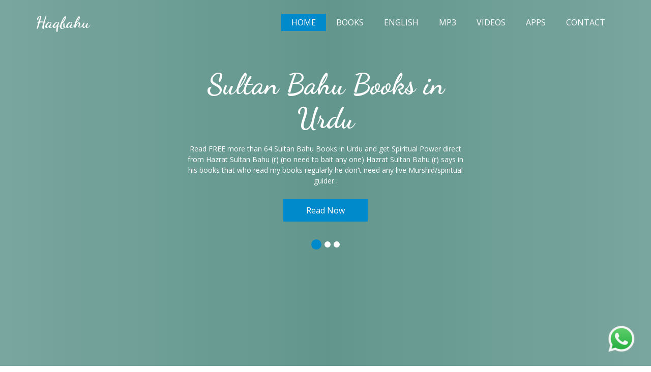

--- FILE ---
content_type: text/html; charset=UTF-8
request_url: https://www.haqbahu.com/app/spam-filter-page.php?t=video
body_size: 9739
content:
<!DOCTYPE html>
<html>

<head>


<!-- Google tag (gtag.js) -->
<script async src="https://www.googletagmanager.com/gtag/js?id=G-HJ6H4E7KMH"></script>
<script>
  window.dataLayer = window.dataLayer || [];
  function gtag(){dataLayer.push(arguments);}
  gtag('js', new Date());

  gtag('config', 'G-HJ6H4E7KMH');
</script>

<!-- Google Tag Manager -->
<script>(function(w,d,s,l,i){w[l]=w[l]||[];w[l].push({'gtm.start':
new Date().getTime(),event:'gtm.js'});var f=d.getElementsByTagName(s)[0],
j=d.createElement(s),dl=l!='dataLayer'?'&l='+l:'';j.async=true;j.src=
'https://www.googletagmanager.com/gtm.js?id='+i+dl;f.parentNode.insertBefore(j,f);
})(window,document,'script','dataLayer','GTM-TXFLL9MF');</script>
<!-- End Google Tag Manager -->

  <!-- Basic -->
  <meta charset="utf-8" />
  <meta http-equiv="X-UA-Compatible" content="IE=edge" />
  <!-- Mobile Metas -->
  <meta name="viewport" content="width=device-width, initial-scale=1, shrink-to-fit=no" />
  <!-- Site Metas -->
  <meta name="keywords" content="hazrat sultan bahu books, hazrat sultan bahu, haq bahu, Book, haqbahu, free books, online, bahoo, audio, VCD, mp3, video, movie, haq bahoo, audio books, free audio books, free books online, sultan bahu, sultan bahoo, sultan bahu trust, sultan bahu poetry, hazrat sultan bahu trust, sultan bahu kalam, haq bahoo, choti bahu video, bahu in english, sultan bahu trust, sultan bahu books, choti bahu photos, choti bahu photo, haq bahoo kalam mp3, sultan bahoo books, sufi books in urdu, risala roohi, hazrat, sultan, books to read, new naat" />
  <meta name="description" content="All original books to read written by Hazrat Sultan Bahu books in english Urdu Persian you can read free in this site. All book were collected with hard work in original Persian language format of hand written formation and also justified that all these books are Hazrat Sultan Bahoo written books and then translated in Urdu and English language, Hazrat Sultan Bahu says in his books that who read my books regularly he don't need any live Murshid/spiritual guider, you can also watch new naat in this website" />
  <meta name="author" content="haq bahoo sultan" />
  <link rel="shortcut icon" href="/images/favicon.ico" type="image/x-icon">

  <title>HaqBahu haq bahu haq bahoo hazrat sultan bahu books</title>
  <!-- bootstrap core css -->
  <link rel="stylesheet" type="text/css" href="/tm5/css/bootstrap.css" />

  <!--owl slider stylesheet -->
  <link rel="stylesheet" type="text/css" href="/tm5/css/owl.carousel.min.css" />

  <!-- font awesome style -->
  <link href="/tm5/css/font-awesome.min.css" rel="stylesheet" />

  <!-- Custom styles for this template -->
  <link href="/tm5/css/style.css" rel="stylesheet" />
  <!-- responsive style -->
  <link href="/tm5/css/responsive.css" rel="stylesheet" />
</head>

<body>

  <div class="hero_area">
	<!-- <div class="slidh"> -->
    <div class="hero-bg">	 
      <img class="lazy" src="/lazy/2/lazy.jpg" data-src="/images/slide03300.jpg" width="100%" height="100%" alt="">
    </div>
	<!-- </div> -->
    <!-- header section strats -->
    <header class="header_section">
      <div class="container">
        <nav class="navbar navbar-expand-lg custom_nav-container ">
          <a class="navbar-brand" href="/index.php">
            <span>
              Haqbahu
            </span>
          </a>

          <button class="navbar-toggler" type="button" data-toggle="collapse" data-target="#navbarSupportedContent" aria-controls="navbarSupportedContent" aria-expanded="false" aria-label="Toggle navigation">
            <span class=""> </span>
          </button>

          <div class="collapse navbar-collapse" id="navbarSupportedContent">
            <ul class="navbar-nav  ">
              <li class="nav-item active">
                <a class="nav-link" href="index.php">Home <span class="sr-only">(current)</span></a>
              </li>
              <li class="nav-item">
                <a class="nav-link" href="/page/"> Books</a>
              </li>
              <li class="nav-item">
                <a class="nav-link" href="/english/"> English</a>
              </li>
              <li class="nav-item">
                <a class="nav-link" href="/mp3/"> Mp3</a>
              </li>
              <li class="nav-item">
                <a class="nav-link" href="/video/"> Videos</a>
              </li>
              <li class="nav-item">
                <a class="nav-link" href="https://play.google.com/store/apps/developer?id=www.haqbahu.com">Apps</a>
              </li>
              <li class="nav-item">
                <a class="nav-link" href="/feedback/">Contact</a>
              </li>
            </ul>
          </div>
        </nav>
      </div>
    </header>
    <!-- end header section -->
<div class="slidh">
    <!-- slider section -->
    <section class="slider_section ">
      <div id="customCarousel1" class="carousel slide" data-ride="carousel">
        <div class="carousel-inner">
          <div class="carousel-item active">
            <div class="container ">
              <div class="row">
                <div class="col-md-7 col-lg-6 mx-auto ">
                  <div class="detail-box">
                    <h1>
                      Sultan Bahu Books in Urdu 
                    </h1>
                    <p>
                      Read FREE more than 64 Sultan Bahu Books in Urdu and get Spiritual Power direct from Hazrat Sultan Bahu (r) (no need to bait any one) Hazrat Sultan Bahu (r) says in his books that who read my books regularly he don't need any live Murshid/spiritual guider .
                    </p>
                    <div class="btn-box">
                      <a href="/page/" class="btn1">
                        Read Now
                      </a>
                    </div>
                  </div>
                </div>
              </div>
            </div>
          </div>
          <div class="carousel-item ">
            <div class="container ">
              <div class="row">
                <div class="col-md-7 col-lg-6 mx-auto ">
                  <div class="detail-box">
                    <h1>
                      Sultan Bahu Books in English
                    </h1>
                    <p>
                      Read more than 64 Haq bahu sultan Books in English language Read Sultan bahu Books in English and in other more than 16 languages
                    </p>
                    <div class="btn-box">
                      <a href="/english/" class="btn1">
                        Read Now
                      </a>
                    </div>
                  </div>
                </div>
              </div>
            </div>
          </div>
          <div class="carousel-item">
            <div class="container ">
              <div class="row">
                <div class="col-md-7 col-lg-6 mx-auto ">
                  <div class="detail-box">
                    <h1>
                      Sultan Bahoo Books in Persian
                    </h1>
                    <p>
                      Read FREE sultan bahoo Books in Persian and get Spiritual Power direct from Hazrat Sultan Bahoo (r) says in his books that who read my books regularly he don't need any live Murshid/spiritual guider .
                    </p>
                    <div class="btn-box">
                      <a href="/page/" class="btn1">
                        Read Now
                      </a>
                    </div>
                  </div>
                </div>
              </div>
            </div>
          </div>
        </div>
        <div class="container">
          <ol class="carousel-indicators">
            <li data-target="#customCarousel1" data-slide-to="0" class="active"></li>
            <li data-target="#customCarousel1" data-slide-to="1"></li>
            <li data-target="#customCarousel1" data-slide-to="2"></li>
          </ol>
        </div>
      </div>

    </section>
    <!-- end slider section -->
</div>
  </div>
<br>
  <!-- about section -->

  <section class="about_section layout_padding-bottom">
    <div class="container  ">
      <div class="row">
        <div class="col-md-6 ">
          <div class="img-box">
              <img class="lazy" src="/lazy/2/lazy.jpg" data-src="/images/b/h1300.jpg" width="100%" height="100%" alt="sultan bahoo books"> 
          </div>
        </div>
        <div class="col-md-6">
          <div class="detail-box">
            <div class="heading_container">
              <h2>
                Read Haq bahoo sultan books and <span>Get Spiritual Power</span>
              </h2>
            </div>
            <p>
Sultan bahoo books were in the Persian language with the help of haq bahoo writing. It was translated into the sultan bahu books in Urdu and sultan bahu books in English versions. The books of sultan bahoo collect in the formation of writing in English Urdu written books. He started his writing journey on Islamic civilization before 1982 & his writing book recognizes in 1982 for the first time. Sultan bahoo collection of all other books are here for translation and available for reading. It helps in getting spiritual knowledge and guidance of Islamic wisdom in the right pathway. You can learn and read in multiple languages of sultan bahu books because he writes well in mutual languages. The writing of haq bahoo is a fundamental source of getting knowledge & spiritual guidance related to all Islamic aspects of real-life living. The sultan bahu books translate into the Urdu language with the help of Dr. K.B. Naseem
            </p>
            <a href="/page/">
              Read More
            </a>
          </div>
        </div>
      </div>
    </div>
  </section>

  <!-- end about section -->

  <!-- why section -->

  <section class="why_section layout_padding">
    <div class="container">
      <div class="heading_container heading_center">
        <h2>
          Multimedia <span>Videos, Audios Mp3</span>
        </h2>
      </div>
      <div class="row">
        <div class="col-md-6 mx-auto">
          <div class="box">
            <div><!-- <div class="img-box"> -->
              <a href="/video/"><img class="lazy" src="/lazy/2/lazy.jpg" data-src="/images/vd13.gif" width="100%" height="100%" alt="Sultan Bahu videos"></a>
            </div>
            <div class="detail-box">
              <h5>
                Videos of Sultan Bahu (r) Kalam & Shrine
              </h5>
              <p>
                Complete collection of Abit Kalam Hazrat Sultan Bahu (r) videos of all folk singers and Complete indoor and out door video and Downloads of Hazrat Sultan Bahu (r) Shrine, Darbar sheriff <a href="/video/">Read More!</a>
              </p>
            </div>
          </div>
        </div>
        <div class="col-md-6 mx-auto">
          <div class="box">
            <div>
              <a href="/mp3/"><img class="lazy" src="/lazy/2/lazy.jpg" data-src="/images/ad13.gif" width="100%" height="100%" alt=""></a>
            </div>
            <div class="detail-box">
              <h5>
                Mp3 Audios of Poetry Sultan Bahu (r), Kalam
              </h5>
              <p>
                Complete Audios mp3 collection of Abit Kalam Hazrat Sultan Bahu (r) Online Play! <a href="/mp3/">Read More!</a>
              </p>
            </div>
          </div>
        </div>
        <div class="col-md-6 mx-auto">
          <div class="box">
            <div>
              <a href="//urdu.haqbahu.com/urdu/akb.php?site=results&page=1"><img class="lazy" src="/lazy/2/lazy.jpg" data-src="/images/ab13.gif" width="100%" height="100%" alt=""></a>
            </div>
            <div class="detail-box">
              <h5>
                Poetry of Hazrat Sultan Bahu (r), Abyat Kalam in Panjabi
              </h5>
              <p>
                Al books of Abyat Punjabi Klami Bahu (r) & in English, Romen and as well as in Urdu Punjabi! <a href="//urdu.haqbahu.com/urdu/akb.php?site=results&page=1">Read More!</a>
              </p>
            </div>
          </div>
        </div>
      </div>
    </div>
  </section>

  <!-- end why section -->

  <!-- 2 about section -->

  <section class="about_section layout_padding-bottom">
    <div class="container  ">
      <div class="row">
        <div class="col-md-6 ">
          <div class="img-box">
            <a href="//naat.haqbahu.com/"><img class="lazy" src="/lazy/2/lazy.jpg" data-src="/images/parallax01300.jpg" width="100%" height="100%" alt="sultan bahoo books"></a>
          </div>
        </div>
        <div class="col-md-6">
          <div class="detail-box">
            <div class="heading_container">
              <h2>
                Naat <span>Videos, Audios Mp3</span>
              </h2>
            </div>
            <p>
			New Naat on Hazrat Muhammad (piece be upon him) Audios & Videos Play, Download Naat Free online of all Naat Khawans Audios! Videos!
            </p>
            <a href="//naat.haqbahu.com/">
              View full Naat List & Play
            </a>
          </div>
        </div>
      </div>
    </div>
  </section>

  <!-- 2 end about section -->

  <!-- footer section -->
  <footer class="footer_section">
    <div class="container">
      <a href="//books.haqbahu.com/odb.php" class="footer-brand">
        Free Printed Books
      </a>
      <div class="row">
        <div class="col-lg-10 mx-auto">
          <div class="footer_items">

                    <p>
                      Get Free Hazrat Sultan Bahu (r) Books Learn More
					  <a href="//books.haqbahu.com/odb.php" >Read More</a>
					  </p>
					<a href="//en.haqbahu.com/en/book-hblf-1.php" class="footer-brand">    Haqbahu haq bahu
					</a>
<h2>HAZRAT SULTAN BAHU AND HIS BOOKS</h2>
<p>(MAY ALLAH SANCTIFY HIS SECRET)<br>
<br>
Real Islam and Tasawwuf (Sufism) has come and shone in the Sub-continent of 
India because of the amazing efforts of our Honorable Sufi Saints. The 
attracting features of the preaching and presentation of these Saints were their 
high character, piety, universal love, sincere intention and their devotional 
attachment (with devotional conation) with the ways of life and worship as 
demonstrated by the Noble Prophet Hazrat Muhammad Sal Allahu Alaihe Wa Aa-lehee 
Wa-sallam. </p>

<p>These things earned the everlasting appreciation and acceptance amongst all 
classes of the local community and because of the aforementioned features of 
their life and conduct, hundreds of thousands of people embraced Islam, 
understood Islam and many of them also tasted the flavor of Sufism and Esoteric 
Path towards Allah and His beloved Hazrat Muhammad Mustafa Ahmed Mujtaba Sal 
Allahu Alaihe Wa Aa-lehee Wa-sallam.<br>

<br>
The all-blessed personality of the King of Gnostics Hazrat Sultan Muhammad Bahu 
Rahmatu-Allahe Ta-aala Alaihe bears a very unique status amongst the 
abovementioned Sufi Saints - the Chosen Personalities of Lord. <br>

<br>Even after three 
centuries, his Sufi Poetry fills the heart of the humankind with the Love of 
Allah Jallah Jalaluhoo, His Prophet Sal Allahu Alaihe Wa Aa-lehee Wa-sallam, 
Cleanliness of the Inward and the Outward, Enlightenment of Heart, 
Revitalization of the Spirit etc. </p>

<p>Particularly in this era of unrest and mayhem, his blessed corpus not only 
has the balm of the peace and disease of heart but also has the eternal message 
to return on the course of truth and absolute sincerity. His books have 
miraculous and wonderful effects on the reader. <br>

<br>Reader gets the Guidance from 
this Perfect Guide outwardly with complete support and witness from the Inward 
in dreams, Ilhaam and Alaam and reaches his desired Station according to his 
mental and spiritual capacity. In Sha Allah.<br>

<br>
Hazrat Sultan Bahu Rahmatu-Allahe Ta-aala Alaihe was born in a village near Shor 
Kot in 1039 Hijra (1621 AD). He led a life of orphanage in his teen years. 
However, his respectful mother Hazrat Bibi Rasti Rahmatu-Allahe Ta-aala Alaiha, 
who was a virtuous and righteous lady and her Inner was a reservoir of the 
Divine Light of the Oneness, brought his highness in such a way that he rose in 
the world like a shining sun. All of his life was spent in travelling and in 
anonymity. </p>

<p>He always hid himself from the people. Whenever, due to the overflow of the 
Divine Lights of the Zaat (the Essence), some miraculous wonders took place by 
him unintentionally; his highness used to shift from that place to another one 
so that the people should not rush to him and disturb his commemoration of Haq, 
concentration and the worship of Lord!<br>

<br>
Many Seekers of Haq reached their desired destination by virtue of his 'gaze of 
the beneficence and the Inwardly Attention. Such outclass was his eye of the 
favor and the Inwardly Attention that he used to transform an Ignorant person to 
a perfect Scholar and a dead-hearted person to the living-hearted person and the 
enlightened one and a Perfect Friend of Allah.<br>

<br>If he gazed upon a worldly 
person, the wonder of his gaze and look thrived the world of the heart of that 
person and enriched him with the Wealth of the Next World.</p>

<p>If his eye of Condescension and favor glanced at a Non-Muslim then he was 
left with no other way but to recite the Kalima Tayeb La elaha ilAllah 
Muhammadu-Rasool Allah Sal Allahu Alaihe Wa Aa-lehee Wa-sallam! In this way, 
many non-Muslims converted to Islam just because of his gaze of mercy. <br>

<br>Glory be 
to Allah! What a great bounty of Allah Almighty this is that He created such an 
effectiveness in the Respectful Awlia among the Followers of His Beloved Friend 
Hazrat Muhammad Sal Allahu Alaihe Wa Aa-lehee Wa-sallam!<br>

<br>
His highness died in 1102 H (1694 AD) at the age of 63 years. His blessed tomb 
is situated in the South West of the river Chenab in a village 4 Kilometer away 
of Garh Maharaja of Tehsil Shor Kot of the Jhang District (Punjab - Pakistan).<br>

<br> 
This village is known after his blessed name, that is, Mozea Sultan Bahu. This 
shrine is a marvelous model of art and structure in shape of a simple and 
beautiful palace. This shrine was built in the North West direction about 4 
miles away of the previous shrine.<br>

<br>
The blessed Khanqah of Hazrat Sultan Bahu Rahmatu-Allahe Ta-aala Alaihe is the 
center of the Divine Lights where thousands of creatures go every day and night 
to quench their Spiritual thirst.<br>

<br>
Hazrat Sultan Bahu Rahmatu-Allahe Ta-aala Alaihe wrote over one hundred books in 
Persian language. The most prominent power of his blessed books is this that the 
effectiveness of the books starts in the reader the same day the reader starts 
reading them and if any of these books is read regularly by the True Seeker, his 
reaching the Desired Destination becomes sure!<br>

<br>
His highness himself says that 'the most part of my writings is a Divine 
Manifest'. That is why, the Subtle effectiveness of his books pervades into the 
whole body of the Seeker of Haq, his mettle becomes strong and steadfast and he 
notices his sleeping qualities become wakeful. <br>

<br>In his blessed book, Aurang Shahi 
which was written for the Mughal king Aurangzeb Alamgir, he says that: 'he, who 
will read this book, Allah Almighty will accomplish his objective and he will 
become Free-of-Want in the world as well as in the Hereafter. </p>

<p>Moreover, study of this book is an obligation because it takes (the reader) 
inside the Assemblage and Majlis of Hazrat Muhammad Sal Allahu Alaihe Wa 
Aa-lehee Wa-sallam. Hence, that person, who will read it with true love and 
sincerity, will not need any physically existing Guide because through its 
study, the Lohy Mahfuz is revealed forever and (the reader) can deliver Success 
to his sight wherever he desires!'<br>
<br>
About 29 books in Persian (one in Punjabi) written by Hazrat Sultan Bahu 
Rahmatu-Allahe Ta-aala Alaihe are available in printed format. </p>

<h2>IMPORTANCE AND SIGNIFICANCE OF HAQ Bahu BOOKS</h2>

<p>The main emphasis in his blessed books is this that Faqar remains incomplete 
and imperfect if one has no Attendance and Hazuri in the blessed Assembly of 
Hazrat Muhammad Mustafa Sal Allahu Alaihe Wa Aa-lehee Wa-sallam. Near him, 
cordial love and affection for the Ahl e Bait and devotion with Sayyedena Ghaus 
ul Azam Shaikh Abdul Qadir Jelani Rahmatu-Allahe Ta-aala Alaihe are the 
ingredients of Faith. For the attainment of Ultimate Divine Knowledge, </p>

<p>the Visualization of the Name Allah and the Knowledge of the Invoking Spirits 
on the Graves are much essential. Man's body possesses many Hidden Bulks and 
every Hidden Bulk (Lateefa) has a connection with the Name Allah and Remembrance 
(Dhikr). <br>

<br>Through Visualization and Dhikr, a Faqeer gets the Hidden Bulks 
awakened and meets with the Invisible Spirits, which is a great wonder of the 
Ability. When the voice of 'Hu Hu Hu', comes from the all Hidden Subtleties 
together from the body of a Wayfarer, it is called the Sultan ul Azkaar. <br>

<br>
Those subtle points and the deepest Nukaat, which are derived from his 
pronouncements and words, possess extremely great abstract power.<br>

<br>
The Maslik and Faith of Hazrat Sultan Al Arifeen Qaddas-Allah Sirru-hul Aziz is 
the Ahl-e-Sunnat-O-Jamaat and his highness is the Founder of the Qadiriya 
Sarwariya Sufi Order.<br>

<br>
His highness is follower of the Fiqah of the Greatest Imaam Hazrat Abu Hanifa 
Nomaan Koofi Rahmatu-Allahe Ta-aala Alaihe. Through his books, the harmonization 
is achieved with the philosophies of Wujood and Shahood, existence and presence. 
Message of Oneness, caring not for life, Wajdaan and condemnation of Riya. <br>

<br>Ache, 
Love, Instruction, Code of Shariyat and Irfan are prominent in his books. In his 
opinion, Knowledge is that, which takes one near Allah Almighty and transforms 
one's heart to a center of the Self-Disclosure of the Real Beloved (Allah 
Almighty). <br>
<br>
In these days, when Spirituality is taking its last breaths and when the 
Materialism and freethinking has, at last, made the Inwardly Personality of the 
human being its victim of the destruction and deterioration at every individual 
and collective level, corruption (and mischief) is everywhere, disorientation 
and wrong way is seen in every section of the society and the Muslims are facing 
a universal decline in character and conduct (and ethics), this is the need of 
the time to invite all the stray ones towards the gushing spring of the 
Beneficence of the Mercy of all Worlds Hazrat Muhammad Sal Allahu Alaihe Wa 
Aa-lehee Wa-sallam and in order to increase the practice of the Sunnat and 
abiding by the Shariyat in all countries, the real Mission of Hazrat Sultan Al 
Arifin Hazrat Sultan Bahu Rahmatu-Allahe Ta-aala Alaihe and other honorable 
Awliya should be introduced and implemented worldwide and an organized 
revolutionary movement should be launched for this purpose, the ultimate purpose 
of which should be making the passion of the Muhabbat of the Holy Prophet Sal 
Allahu Alaihe Wa Aa-lehee Wa-sallam and following him a living and effective 
force in order to enrich the hearts with the zeal of leading!</p>

<p align="center">O Lord! Elevate all the lower ones to up with the power of 
Love,<br>
Brighten the whole universe with the Name Muhammad Sal Allahu Alaihe Wa Aa-lehee 
Wa-sallam!<br>
Ameen!!!</p>
                  </div>

      <a href="//www.haqbahu.com/articles/" class="footer-brand">
        Articles
      </a>
				  
        </div>
      </div>
      <div class="social-box">
        <h4>
          Follow Us
        </h4>
        <div class="box">
          <a href="https://www.facebook.com/haqbahucom">
            <i class="fa fa-facebook" aria-hidden="true"></i>
          </a>
          <a href="https://twitter.com/#!/ahmadtrco">
            <i class="fa fa-twitter" aria-hidden="true"></i>
          </a>
          <a href="https://www.youtube.com/channel/UCFIFpP_8EMgrjh6zWuU0aqw">
            <i class="fa fa-youtube" aria-hidden="true"></i>
          </a>
          <a href="https://www.instagram.com/hazratsultanbahu/">
            <i class="fa fa-instagram" aria-hidden="true"></i>
          </a>
        </div>
      </div>
    </div>
    <div class="footer-info">
      <div class="container">
        <p>
		HaqBahu.com is not part of any hazrat sultan bahu trust or other network website, is not part of any other organization or institute and is not belongs to any peer/Murshid, HaqBahu.com dont sell books, literature CD but free and HaqBahu.com all services are free of charge and no one is allowed and is not authorized to collect money on behalf of HaqBahu.com
          &copy; <span id="displayYear"></span> All Rights Reserved By
          <a href="/">www.haqbahu.com</a> <a href="/privacypolicy.php" >Privacy Policy</a>
        </p>
      </div>
    </div>
  </footer>
  <!-- footer section -->
  <!-- jQery -->
  <script src="/tm5/js/jquery-3.4.1.min.js"></script>
  <!-- popper js -->
  <script src="/tm5/js/popper.min.js" integrity="sha384-Q6E9RHvbIyZFJoft+2mJbHaEWldlvI9IOYy5n3zV9zzTtmI3UksdQRVvoxMfooAo" crossorigin="anonymous">
  </script>
  <!-- bootstrap js -->
  <script src="/tm5/js/bootstrap.js"></script>
  <!-- owl slider -->
  <script src="/tm5/js/owl.carousel.min.js">
  </script>
  <!-- custom js -->
  <script src="/tm5/js/custom.js"></script>

 <script src="/lazy/2/lazyload.min.js"></script>
 <script>
  (function () {
  function logElementEvent(eventName, element) {
   console.log(Date.now(), eventName, element.getAttribute("data-src"));
  }

  var callback_enter = function (element) {
   logElementEvent("&#128273; ENTERED", element);
  };
  var callback_exit = function (element) {
   logElementEvent("&#128682; EXITED", element);
  };
  var callback_loading = function (element) {
   logElementEvent("&#8986; LOADING", element);
  };
  var callback_loaded = function (element) {
   logElementEvent("&#128077; LOADED", element);
  };
  var callback_error = function (element) {
   logElementEvent("&#128128; ERROR", element);
   element.src = "https://via.placeholder.com/440x560/?text=Error+Placeholder";
  };
  var callback_finish = function () {
   logElementEvent("&#10004;&#65039; FINISHED", document.documentElement);
  };
  var callback_cancel = function (element) {
   logElementEvent("&#128293; CANCEL", element);
  };

  var ll = new LazyLoad({
   class_applied: "lz-applied",
   class_loading: "lz-loading",
   class_loaded: "lz-loaded",
   class_error: "lz-error",
   class_entered: "lz-entered",
   class_exited: "lz-exited",
   // Assign the callbacks defined above
   callback_enter: callback_enter,
   callback_exit: callback_exit,
   callback_cancel: callback_cancel,
   callback_loading: callback_loading,
   callback_loaded: callback_loaded,
   callback_error: callback_error,
   callback_finish: callback_finish
  });
  })();
 </script>


<!-- Yandex.Metrika counter -->
<script type="text/javascript" >
   (function(m,e,t,r,i,k,a){m[i]=m[i]||function(){(m[i].a=m[i].a||[]).push(arguments)};
   m[i].l=1*new Date();k=e.createElement(t),a=e.getElementsByTagName(t)[0],k.async=1,k.src=r,a.parentNode.insertBefore(k,a)})
   (window, document, "script", "https://mc.yandex.ru/metrika/tag.js", "ym");

   ym(86923745, "init", {
        clickmap:true,
        trackLinks:true,
        accurateTrackBounce:true,
        webvisor:true,
        ecommerce:"dataLayer"
   });
</script>
<noscript><div><img src="https://mc.yandex.ru/watch/86923745" style="position:absolute; left:-9999px;" alt="" /></div></noscript>
<!-- /Yandex.Metrika counter -->

<!-- <div class="wbody"> -->

<button class="open-button" onclick="openForm()"><img src="https://www.hazratsultanbahu.com/images/whatsapp-O.png" width="60" height="60"></button>

<div class="chat-popup" id="myForm">
  <form action="https://wa.me/+923004538321" class="form-container">
    <h2 class="post-title">Chat</h2>
    <label for="msg"><b>Message</b></label>
    <textarea placeholder="Type message.." name="text" required>With Reference of web page: http://www.haqbahu.com/app/spam-filter-page.php?t=video, I am interested in</textarea>

    <button type="submit" class="btn">Send</button>
    <button type="button" class="btn cancel" onclick="closeForm()">Close</button>
  </form>
</div>

<script>
function openForm() {
  document.getElementById("myForm").style.display = "block";
}

function closeForm() {
  document.getElementById("myForm").style.display = "none";
}
</script>
<!-- </div> -->

<!-- Google Tag Manager (noscript) -->
<noscript><iframe src="https://www.googletagmanager.com/ns.html?id=GTM-TXFLL9MF"
height="0" width="0" style="display:none;visibility:hidden"></iframe></noscript>
<!-- End Google Tag Manager (noscript) -->


<script defer src="https://static.cloudflareinsights.com/beacon.min.js/vcd15cbe7772f49c399c6a5babf22c1241717689176015" integrity="sha512-ZpsOmlRQV6y907TI0dKBHq9Md29nnaEIPlkf84rnaERnq6zvWvPUqr2ft8M1aS28oN72PdrCzSjY4U6VaAw1EQ==" data-cf-beacon='{"version":"2024.11.0","token":"f253f03f70d74121832a274a67b52ef8","r":1,"server_timing":{"name":{"cfCacheStatus":true,"cfEdge":true,"cfExtPri":true,"cfL4":true,"cfOrigin":true,"cfSpeedBrain":true},"location_startswith":null}}' crossorigin="anonymous"></script>
</body>

</html>
﻿
<a href="https://haqbahu.com/ProjectHoneyPot_script/amidships.php"><!-- threat-horrible --></a>

<a href="https://haqbahu.com/ProjectHoneyPot_script/amidships.php"><img src="threat-horrible.gif" height="1" width="1" border="0"></a>

<a href="https://haqbahu.com/ProjectHoneyPot_script/amidships.php" style="display: none;">threat-horrible</a>

<div style="display: none;"><a href="https://haqbahu.com/ProjectHoneyPot_script/amidships.php">threat-horrible</a></div>

<a href="https://haqbahu.com/ProjectHoneyPot_script/amidships.php"></a>

<!-- <a href="https://haqbahu.com/ProjectHoneyPot_script/amidships.php">threat-horrible</a> -->

<div style="position: absolute; top: -250px; left: -250px;"><a href="https://haqbahu.com/ProjectHoneyPot_script/amidships.php">threat-horrible</a></div>

<a href="https://haqbahu.com/ProjectHoneyPot_script/amidships.php"><span style="display: none;">threat-horrible</span></a>

<a href="https://haqbahu.com/ProjectHoneyPot_script/amidships.php"><div style="height: 0px; width: 0px;"></div></a><!DOCTYPE html PUBLIC "-//W3C//DTD XHTML 1.0 Transitional//EN" "http://www.w3.org/TR/xhtml1/DTD/xhtml1-transitional.dtd">


--- FILE ---
content_type: text/html; charset=UTF-8
request_url: https://www.haqbahu.com/app/spam-filter-page.php?t=video
body_size: 9177
content:
<!DOCTYPE html>
<html>

<head>


<!-- Google tag (gtag.js) -->
<script async src="https://www.googletagmanager.com/gtag/js?id=G-HJ6H4E7KMH"></script>
<script>
  window.dataLayer = window.dataLayer || [];
  function gtag(){dataLayer.push(arguments);}
  gtag('js', new Date());

  gtag('config', 'G-HJ6H4E7KMH');
</script>

<!-- Google Tag Manager -->
<script>(function(w,d,s,l,i){w[l]=w[l]||[];w[l].push({'gtm.start':
new Date().getTime(),event:'gtm.js'});var f=d.getElementsByTagName(s)[0],
j=d.createElement(s),dl=l!='dataLayer'?'&l='+l:'';j.async=true;j.src=
'https://www.googletagmanager.com/gtm.js?id='+i+dl;f.parentNode.insertBefore(j,f);
})(window,document,'script','dataLayer','GTM-TXFLL9MF');</script>
<!-- End Google Tag Manager -->

  <!-- Basic -->
  <meta charset="utf-8" />
  <meta http-equiv="X-UA-Compatible" content="IE=edge" />
  <!-- Mobile Metas -->
  <meta name="viewport" content="width=device-width, initial-scale=1, shrink-to-fit=no" />
  <!-- Site Metas -->
  <meta name="keywords" content="hazrat sultan bahu books, hazrat sultan bahu, haq bahu, Book, haqbahu, free books, online, bahoo, audio, VCD, mp3, video, movie, haq bahoo, audio books, free audio books, free books online, sultan bahu, sultan bahoo, sultan bahu trust, sultan bahu poetry, hazrat sultan bahu trust, sultan bahu kalam, haq bahoo, choti bahu video, bahu in english, sultan bahu trust, sultan bahu books, choti bahu photos, choti bahu photo, haq bahoo kalam mp3, sultan bahoo books, sufi books in urdu, risala roohi, hazrat, sultan, books to read, new naat" />
  <meta name="description" content="All original books to read written by Hazrat Sultan Bahu books in english Urdu Persian you can read free in this site. All book were collected with hard work in original Persian language format of hand written formation and also justified that all these books are Hazrat Sultan Bahoo written books and then translated in Urdu and English language, Hazrat Sultan Bahu says in his books that who read my books regularly he don't need any live Murshid/spiritual guider, you can also watch new naat in this website" />
  <meta name="author" content="haq bahoo sultan" />
  <link rel="shortcut icon" href="/images/favicon.ico" type="image/x-icon">

  <title>HaqBahu haq bahu haq bahoo hazrat sultan bahu books</title>
  <!-- bootstrap core css -->
  <link rel="stylesheet" type="text/css" href="/tm5/css/bootstrap.css" />

  <!--owl slider stylesheet -->
  <link rel="stylesheet" type="text/css" href="/tm5/css/owl.carousel.min.css" />

  <!-- font awesome style -->
  <link href="/tm5/css/font-awesome.min.css" rel="stylesheet" />

  <!-- Custom styles for this template -->
  <link href="/tm5/css/style.css" rel="stylesheet" />
  <!-- responsive style -->
  <link href="/tm5/css/responsive.css" rel="stylesheet" />
</head>

<body>

  <div class="hero_area">
	<!-- <div class="slidh"> -->
    <div class="hero-bg">	 
      <img class="lazy" src="/lazy/2/lazy.jpg" data-src="/images/slide03300.jpg" width="100%" height="100%" alt="">
    </div>
	<!-- </div> -->
    <!-- header section strats -->
    <header class="header_section">
      <div class="container">
        <nav class="navbar navbar-expand-lg custom_nav-container ">
          <a class="navbar-brand" href="/index.php">
            <span>
              Haqbahu
            </span>
          </a>

          <button class="navbar-toggler" type="button" data-toggle="collapse" data-target="#navbarSupportedContent" aria-controls="navbarSupportedContent" aria-expanded="false" aria-label="Toggle navigation">
            <span class=""> </span>
          </button>

          <div class="collapse navbar-collapse" id="navbarSupportedContent">
            <ul class="navbar-nav  ">
              <li class="nav-item active">
                <a class="nav-link" href="index.php">Home <span class="sr-only">(current)</span></a>
              </li>
              <li class="nav-item">
                <a class="nav-link" href="/page/"> Books</a>
              </li>
              <li class="nav-item">
                <a class="nav-link" href="/english/"> English</a>
              </li>
              <li class="nav-item">
                <a class="nav-link" href="/mp3/"> Mp3</a>
              </li>
              <li class="nav-item">
                <a class="nav-link" href="/video/"> Videos</a>
              </li>
              <li class="nav-item">
                <a class="nav-link" href="https://play.google.com/store/apps/developer?id=www.haqbahu.com">Apps</a>
              </li>
              <li class="nav-item">
                <a class="nav-link" href="/feedback/">Contact</a>
              </li>
            </ul>
          </div>
        </nav>
      </div>
    </header>
    <!-- end header section -->
<div class="slidh">
    <!-- slider section -->
    <section class="slider_section ">
      <div id="customCarousel1" class="carousel slide" data-ride="carousel">
        <div class="carousel-inner">
          <div class="carousel-item active">
            <div class="container ">
              <div class="row">
                <div class="col-md-7 col-lg-6 mx-auto ">
                  <div class="detail-box">
                    <h1>
                      Sultan Bahu Books in Urdu 
                    </h1>
                    <p>
                      Read FREE more than 64 Sultan Bahu Books in Urdu and get Spiritual Power direct from Hazrat Sultan Bahu (r) (no need to bait any one) Hazrat Sultan Bahu (r) says in his books that who read my books regularly he don't need any live Murshid/spiritual guider .
                    </p>
                    <div class="btn-box">
                      <a href="/page/" class="btn1">
                        Read Now
                      </a>
                    </div>
                  </div>
                </div>
              </div>
            </div>
          </div>
          <div class="carousel-item ">
            <div class="container ">
              <div class="row">
                <div class="col-md-7 col-lg-6 mx-auto ">
                  <div class="detail-box">
                    <h1>
                      Sultan Bahu Books in English
                    </h1>
                    <p>
                      Read more than 64 Haq bahu sultan Books in English language Read Sultan bahu Books in English and in other more than 16 languages
                    </p>
                    <div class="btn-box">
                      <a href="/english/" class="btn1">
                        Read Now
                      </a>
                    </div>
                  </div>
                </div>
              </div>
            </div>
          </div>
          <div class="carousel-item">
            <div class="container ">
              <div class="row">
                <div class="col-md-7 col-lg-6 mx-auto ">
                  <div class="detail-box">
                    <h1>
                      Sultan Bahoo Books in Persian
                    </h1>
                    <p>
                      Read FREE sultan bahoo Books in Persian and get Spiritual Power direct from Hazrat Sultan Bahoo (r) says in his books that who read my books regularly he don't need any live Murshid/spiritual guider .
                    </p>
                    <div class="btn-box">
                      <a href="/page/" class="btn1">
                        Read Now
                      </a>
                    </div>
                  </div>
                </div>
              </div>
            </div>
          </div>
        </div>
        <div class="container">
          <ol class="carousel-indicators">
            <li data-target="#customCarousel1" data-slide-to="0" class="active"></li>
            <li data-target="#customCarousel1" data-slide-to="1"></li>
            <li data-target="#customCarousel1" data-slide-to="2"></li>
          </ol>
        </div>
      </div>

    </section>
    <!-- end slider section -->
</div>
  </div>
<br>
  <!-- about section -->

  <section class="about_section layout_padding-bottom">
    <div class="container  ">
      <div class="row">
        <div class="col-md-6 ">
          <div class="img-box">
              <img class="lazy" src="/lazy/2/lazy.jpg" data-src="/images/b/h1300.jpg" width="100%" height="100%" alt="sultan bahoo books"> 
          </div>
        </div>
        <div class="col-md-6">
          <div class="detail-box">
            <div class="heading_container">
              <h2>
                Read Haq bahoo sultan books and <span>Get Spiritual Power</span>
              </h2>
            </div>
            <p>
Sultan bahoo books were in the Persian language with the help of haq bahoo writing. It was translated into the sultan bahu books in Urdu and sultan bahu books in English versions. The books of sultan bahoo collect in the formation of writing in English Urdu written books. He started his writing journey on Islamic civilization before 1982 & his writing book recognizes in 1982 for the first time. Sultan bahoo collection of all other books are here for translation and available for reading. It helps in getting spiritual knowledge and guidance of Islamic wisdom in the right pathway. You can learn and read in multiple languages of sultan bahu books because he writes well in mutual languages. The writing of haq bahoo is a fundamental source of getting knowledge & spiritual guidance related to all Islamic aspects of real-life living. The sultan bahu books translate into the Urdu language with the help of Dr. K.B. Naseem
            </p>
            <a href="/page/">
              Read More
            </a>
          </div>
        </div>
      </div>
    </div>
  </section>

  <!-- end about section -->

  <!-- why section -->

  <section class="why_section layout_padding">
    <div class="container">
      <div class="heading_container heading_center">
        <h2>
          Multimedia <span>Videos, Audios Mp3</span>
        </h2>
      </div>
      <div class="row">
        <div class="col-md-6 mx-auto">
          <div class="box">
            <div><!-- <div class="img-box"> -->
              <a href="/video/"><img class="lazy" src="/lazy/2/lazy.jpg" data-src="/images/vd13.gif" width="100%" height="100%" alt="Sultan Bahu videos"></a>
            </div>
            <div class="detail-box">
              <h5>
                Videos of Sultan Bahu (r) Kalam & Shrine
              </h5>
              <p>
                Complete collection of Abit Kalam Hazrat Sultan Bahu (r) videos of all folk singers and Complete indoor and out door video and Downloads of Hazrat Sultan Bahu (r) Shrine, Darbar sheriff <a href="/video/">Read More!</a>
              </p>
            </div>
          </div>
        </div>
        <div class="col-md-6 mx-auto">
          <div class="box">
            <div>
              <a href="/mp3/"><img class="lazy" src="/lazy/2/lazy.jpg" data-src="/images/ad13.gif" width="100%" height="100%" alt=""></a>
            </div>
            <div class="detail-box">
              <h5>
                Mp3 Audios of Poetry Sultan Bahu (r), Kalam
              </h5>
              <p>
                Complete Audios mp3 collection of Abit Kalam Hazrat Sultan Bahu (r) Online Play! <a href="/mp3/">Read More!</a>
              </p>
            </div>
          </div>
        </div>
        <div class="col-md-6 mx-auto">
          <div class="box">
            <div>
              <a href="//urdu.haqbahu.com/urdu/akb.php?site=results&page=1"><img class="lazy" src="/lazy/2/lazy.jpg" data-src="/images/ab13.gif" width="100%" height="100%" alt=""></a>
            </div>
            <div class="detail-box">
              <h5>
                Poetry of Hazrat Sultan Bahu (r), Abyat Kalam in Panjabi
              </h5>
              <p>
                Al books of Abyat Punjabi Klami Bahu (r) & in English, Romen and as well as in Urdu Punjabi! <a href="//urdu.haqbahu.com/urdu/akb.php?site=results&page=1">Read More!</a>
              </p>
            </div>
          </div>
        </div>
      </div>
    </div>
  </section>

  <!-- end why section -->

  <!-- 2 about section -->

  <section class="about_section layout_padding-bottom">
    <div class="container  ">
      <div class="row">
        <div class="col-md-6 ">
          <div class="img-box">
            <a href="//naat.haqbahu.com/"><img class="lazy" src="/lazy/2/lazy.jpg" data-src="/images/parallax01300.jpg" width="100%" height="100%" alt="sultan bahoo books"></a>
          </div>
        </div>
        <div class="col-md-6">
          <div class="detail-box">
            <div class="heading_container">
              <h2>
                Naat <span>Videos, Audios Mp3</span>
              </h2>
            </div>
            <p>
			New Naat on Hazrat Muhammad (piece be upon him) Audios & Videos Play, Download Naat Free online of all Naat Khawans Audios! Videos!
            </p>
            <a href="//naat.haqbahu.com/">
              View full Naat List & Play
            </a>
          </div>
        </div>
      </div>
    </div>
  </section>

  <!-- 2 end about section -->

  <!-- footer section -->
  <footer class="footer_section">
    <div class="container">
      <a href="//books.haqbahu.com/odb.php" class="footer-brand">
        Free Printed Books
      </a>
      <div class="row">
        <div class="col-lg-10 mx-auto">
          <div class="footer_items">

                    <p>
                      Get Free Hazrat Sultan Bahu (r) Books Learn More
					  <a href="//books.haqbahu.com/odb.php" >Read More</a>
					  </p>
					<a href="//en.haqbahu.com/en/book-hblf-1.php" class="footer-brand">    Haqbahu haq bahu
					</a>
<h2>HAZRAT SULTAN BAHU AND HIS BOOKS</h2>
<p>(MAY ALLAH SANCTIFY HIS SECRET)<br>
<br>
Real Islam and Tasawwuf (Sufism) has come and shone in the Sub-continent of 
India because of the amazing efforts of our Honorable Sufi Saints. The 
attracting features of the preaching and presentation of these Saints were their 
high character, piety, universal love, sincere intention and their devotional 
attachment (with devotional conation) with the ways of life and worship as 
demonstrated by the Noble Prophet Hazrat Muhammad Sal Allahu Alaihe Wa Aa-lehee 
Wa-sallam. </p>

<p>These things earned the everlasting appreciation and acceptance amongst all 
classes of the local community and because of the aforementioned features of 
their life and conduct, hundreds of thousands of people embraced Islam, 
understood Islam and many of them also tasted the flavor of Sufism and Esoteric 
Path towards Allah and His beloved Hazrat Muhammad Mustafa Ahmed Mujtaba Sal 
Allahu Alaihe Wa Aa-lehee Wa-sallam.<br>

<br>
The all-blessed personality of the King of Gnostics Hazrat Sultan Muhammad Bahu 
Rahmatu-Allahe Ta-aala Alaihe bears a very unique status amongst the 
abovementioned Sufi Saints - the Chosen Personalities of Lord. <br>

<br>Even after three 
centuries, his Sufi Poetry fills the heart of the humankind with the Love of 
Allah Jallah Jalaluhoo, His Prophet Sal Allahu Alaihe Wa Aa-lehee Wa-sallam, 
Cleanliness of the Inward and the Outward, Enlightenment of Heart, 
Revitalization of the Spirit etc. </p>

<p>Particularly in this era of unrest and mayhem, his blessed corpus not only 
has the balm of the peace and disease of heart but also has the eternal message 
to return on the course of truth and absolute sincerity. His books have 
miraculous and wonderful effects on the reader. <br>

<br>Reader gets the Guidance from 
this Perfect Guide outwardly with complete support and witness from the Inward 
in dreams, Ilhaam and Alaam and reaches his desired Station according to his 
mental and spiritual capacity. In Sha Allah.<br>

<br>
Hazrat Sultan Bahu Rahmatu-Allahe Ta-aala Alaihe was born in a village near Shor 
Kot in 1039 Hijra (1621 AD). He led a life of orphanage in his teen years. 
However, his respectful mother Hazrat Bibi Rasti Rahmatu-Allahe Ta-aala Alaiha, 
who was a virtuous and righteous lady and her Inner was a reservoir of the 
Divine Light of the Oneness, brought his highness in such a way that he rose in 
the world like a shining sun. All of his life was spent in travelling and in 
anonymity. </p>

<p>He always hid himself from the people. Whenever, due to the overflow of the 
Divine Lights of the Zaat (the Essence), some miraculous wonders took place by 
him unintentionally; his highness used to shift from that place to another one 
so that the people should not rush to him and disturb his commemoration of Haq, 
concentration and the worship of Lord!<br>

<br>
Many Seekers of Haq reached their desired destination by virtue of his 'gaze of 
the beneficence and the Inwardly Attention. Such outclass was his eye of the 
favor and the Inwardly Attention that he used to transform an Ignorant person to 
a perfect Scholar and a dead-hearted person to the living-hearted person and the 
enlightened one and a Perfect Friend of Allah.<br>

<br>If he gazed upon a worldly 
person, the wonder of his gaze and look thrived the world of the heart of that 
person and enriched him with the Wealth of the Next World.</p>

<p>If his eye of Condescension and favor glanced at a Non-Muslim then he was 
left with no other way but to recite the Kalima Tayeb La elaha ilAllah 
Muhammadu-Rasool Allah Sal Allahu Alaihe Wa Aa-lehee Wa-sallam! In this way, 
many non-Muslims converted to Islam just because of his gaze of mercy. <br>

<br>Glory be 
to Allah! What a great bounty of Allah Almighty this is that He created such an 
effectiveness in the Respectful Awlia among the Followers of His Beloved Friend 
Hazrat Muhammad Sal Allahu Alaihe Wa Aa-lehee Wa-sallam!<br>

<br>
His highness died in 1102 H (1694 AD) at the age of 63 years. His blessed tomb 
is situated in the South West of the river Chenab in a village 4 Kilometer away 
of Garh Maharaja of Tehsil Shor Kot of the Jhang District (Punjab - Pakistan).<br>

<br> 
This village is known after his blessed name, that is, Mozea Sultan Bahu. This 
shrine is a marvelous model of art and structure in shape of a simple and 
beautiful palace. This shrine was built in the North West direction about 4 
miles away of the previous shrine.<br>

<br>
The blessed Khanqah of Hazrat Sultan Bahu Rahmatu-Allahe Ta-aala Alaihe is the 
center of the Divine Lights where thousands of creatures go every day and night 
to quench their Spiritual thirst.<br>

<br>
Hazrat Sultan Bahu Rahmatu-Allahe Ta-aala Alaihe wrote over one hundred books in 
Persian language. The most prominent power of his blessed books is this that the 
effectiveness of the books starts in the reader the same day the reader starts 
reading them and if any of these books is read regularly by the True Seeker, his 
reaching the Desired Destination becomes sure!<br>

<br>
His highness himself says that 'the most part of my writings is a Divine 
Manifest'. That is why, the Subtle effectiveness of his books pervades into the 
whole body of the Seeker of Haq, his mettle becomes strong and steadfast and he 
notices his sleeping qualities become wakeful. <br>

<br>In his blessed book, Aurang Shahi 
which was written for the Mughal king Aurangzeb Alamgir, he says that: 'he, who 
will read this book, Allah Almighty will accomplish his objective and he will 
become Free-of-Want in the world as well as in the Hereafter. </p>

<p>Moreover, study of this book is an obligation because it takes (the reader) 
inside the Assemblage and Majlis of Hazrat Muhammad Sal Allahu Alaihe Wa 
Aa-lehee Wa-sallam. Hence, that person, who will read it with true love and 
sincerity, will not need any physically existing Guide because through its 
study, the Lohy Mahfuz is revealed forever and (the reader) can deliver Success 
to his sight wherever he desires!'<br>
<br>
About 29 books in Persian (one in Punjabi) written by Hazrat Sultan Bahu 
Rahmatu-Allahe Ta-aala Alaihe are available in printed format. </p>

<h2>IMPORTANCE AND SIGNIFICANCE OF HAQ Bahu BOOKS</h2>

<p>The main emphasis in his blessed books is this that Faqar remains incomplete 
and imperfect if one has no Attendance and Hazuri in the blessed Assembly of 
Hazrat Muhammad Mustafa Sal Allahu Alaihe Wa Aa-lehee Wa-sallam. Near him, 
cordial love and affection for the Ahl e Bait and devotion with Sayyedena Ghaus 
ul Azam Shaikh Abdul Qadir Jelani Rahmatu-Allahe Ta-aala Alaihe are the 
ingredients of Faith. For the attainment of Ultimate Divine Knowledge, </p>

<p>the Visualization of the Name Allah and the Knowledge of the Invoking Spirits 
on the Graves are much essential. Man's body possesses many Hidden Bulks and 
every Hidden Bulk (Lateefa) has a connection with the Name Allah and Remembrance 
(Dhikr). <br>

<br>Through Visualization and Dhikr, a Faqeer gets the Hidden Bulks 
awakened and meets with the Invisible Spirits, which is a great wonder of the 
Ability. When the voice of 'Hu Hu Hu', comes from the all Hidden Subtleties 
together from the body of a Wayfarer, it is called the Sultan ul Azkaar. <br>

<br>
Those subtle points and the deepest Nukaat, which are derived from his 
pronouncements and words, possess extremely great abstract power.<br>

<br>
The Maslik and Faith of Hazrat Sultan Al Arifeen Qaddas-Allah Sirru-hul Aziz is 
the Ahl-e-Sunnat-O-Jamaat and his highness is the Founder of the Qadiriya 
Sarwariya Sufi Order.<br>

<br>
His highness is follower of the Fiqah of the Greatest Imaam Hazrat Abu Hanifa 
Nomaan Koofi Rahmatu-Allahe Ta-aala Alaihe. Through his books, the harmonization 
is achieved with the philosophies of Wujood and Shahood, existence and presence. 
Message of Oneness, caring not for life, Wajdaan and condemnation of Riya. <br>

<br>Ache, 
Love, Instruction, Code of Shariyat and Irfan are prominent in his books. In his 
opinion, Knowledge is that, which takes one near Allah Almighty and transforms 
one's heart to a center of the Self-Disclosure of the Real Beloved (Allah 
Almighty). <br>
<br>
In these days, when Spirituality is taking its last breaths and when the 
Materialism and freethinking has, at last, made the Inwardly Personality of the 
human being its victim of the destruction and deterioration at every individual 
and collective level, corruption (and mischief) is everywhere, disorientation 
and wrong way is seen in every section of the society and the Muslims are facing 
a universal decline in character and conduct (and ethics), this is the need of 
the time to invite all the stray ones towards the gushing spring of the 
Beneficence of the Mercy of all Worlds Hazrat Muhammad Sal Allahu Alaihe Wa 
Aa-lehee Wa-sallam and in order to increase the practice of the Sunnat and 
abiding by the Shariyat in all countries, the real Mission of Hazrat Sultan Al 
Arifin Hazrat Sultan Bahu Rahmatu-Allahe Ta-aala Alaihe and other honorable 
Awliya should be introduced and implemented worldwide and an organized 
revolutionary movement should be launched for this purpose, the ultimate purpose 
of which should be making the passion of the Muhabbat of the Holy Prophet Sal 
Allahu Alaihe Wa Aa-lehee Wa-sallam and following him a living and effective 
force in order to enrich the hearts with the zeal of leading!</p>

<p align="center">O Lord! Elevate all the lower ones to up with the power of 
Love,<br>
Brighten the whole universe with the Name Muhammad Sal Allahu Alaihe Wa Aa-lehee 
Wa-sallam!<br>
Ameen!!!</p>
                  </div>

      <a href="//www.haqbahu.com/articles/" class="footer-brand">
        Articles
      </a>
				  
        </div>
      </div>
      <div class="social-box">
        <h4>
          Follow Us
        </h4>
        <div class="box">
          <a href="https://www.facebook.com/haqbahucom">
            <i class="fa fa-facebook" aria-hidden="true"></i>
          </a>
          <a href="https://twitter.com/#!/ahmadtrco">
            <i class="fa fa-twitter" aria-hidden="true"></i>
          </a>
          <a href="https://www.youtube.com/channel/UCFIFpP_8EMgrjh6zWuU0aqw">
            <i class="fa fa-youtube" aria-hidden="true"></i>
          </a>
          <a href="https://www.instagram.com/hazratsultanbahu/">
            <i class="fa fa-instagram" aria-hidden="true"></i>
          </a>
        </div>
      </div>
    </div>
    <div class="footer-info">
      <div class="container">
        <p>
		HaqBahu.com is not part of any hazrat sultan bahu trust or other network website, is not part of any other organization or institute and is not belongs to any peer/Murshid, HaqBahu.com dont sell books, literature CD but free and HaqBahu.com all services are free of charge and no one is allowed and is not authorized to collect money on behalf of HaqBahu.com
          &copy; <span id="displayYear"></span> All Rights Reserved By
          <a href="/">www.haqbahu.com</a> <a href="/privacypolicy.php" >Privacy Policy</a>
        </p>
      </div>
    </div>
  </footer>
  <!-- footer section -->
  <!-- jQery -->
  <script src="/tm5/js/jquery-3.4.1.min.js"></script>
  <!-- popper js -->
  <script src="/tm5/js/popper.min.js" integrity="sha384-Q6E9RHvbIyZFJoft+2mJbHaEWldlvI9IOYy5n3zV9zzTtmI3UksdQRVvoxMfooAo" crossorigin="anonymous">
  </script>
  <!-- bootstrap js -->
  <script src="/tm5/js/bootstrap.js"></script>
  <!-- owl slider -->
  <script src="/tm5/js/owl.carousel.min.js">
  </script>
  <!-- custom js -->
  <script src="/tm5/js/custom.js"></script>

 <script src="/lazy/2/lazyload.min.js"></script>
 <script>
  (function () {
  function logElementEvent(eventName, element) {
   console.log(Date.now(), eventName, element.getAttribute("data-src"));
  }

  var callback_enter = function (element) {
   logElementEvent("&#128273; ENTERED", element);
  };
  var callback_exit = function (element) {
   logElementEvent("&#128682; EXITED", element);
  };
  var callback_loading = function (element) {
   logElementEvent("&#8986; LOADING", element);
  };
  var callback_loaded = function (element) {
   logElementEvent("&#128077; LOADED", element);
  };
  var callback_error = function (element) {
   logElementEvent("&#128128; ERROR", element);
   element.src = "https://via.placeholder.com/440x560/?text=Error+Placeholder";
  };
  var callback_finish = function () {
   logElementEvent("&#10004;&#65039; FINISHED", document.documentElement);
  };
  var callback_cancel = function (element) {
   logElementEvent("&#128293; CANCEL", element);
  };

  var ll = new LazyLoad({
   class_applied: "lz-applied",
   class_loading: "lz-loading",
   class_loaded: "lz-loaded",
   class_error: "lz-error",
   class_entered: "lz-entered",
   class_exited: "lz-exited",
   // Assign the callbacks defined above
   callback_enter: callback_enter,
   callback_exit: callback_exit,
   callback_cancel: callback_cancel,
   callback_loading: callback_loading,
   callback_loaded: callback_loaded,
   callback_error: callback_error,
   callback_finish: callback_finish
  });
  })();
 </script>


<!-- Yandex.Metrika counter -->
<script type="text/javascript" >
   (function(m,e,t,r,i,k,a){m[i]=m[i]||function(){(m[i].a=m[i].a||[]).push(arguments)};
   m[i].l=1*new Date();k=e.createElement(t),a=e.getElementsByTagName(t)[0],k.async=1,k.src=r,a.parentNode.insertBefore(k,a)})
   (window, document, "script", "https://mc.yandex.ru/metrika/tag.js", "ym");

   ym(86923745, "init", {
        clickmap:true,
        trackLinks:true,
        accurateTrackBounce:true,
        webvisor:true,
        ecommerce:"dataLayer"
   });
</script>
<noscript><div><img src="https://mc.yandex.ru/watch/86923745" style="position:absolute; left:-9999px;" alt="" /></div></noscript>
<!-- /Yandex.Metrika counter -->

<!-- <div class="wbody"> -->

<button class="open-button" onclick="openForm()"><img src="https://www.hazratsultanbahu.com/images/whatsapp-O.png" width="60" height="60"></button>

<div class="chat-popup" id="myForm">
  <form action="https://wa.me/+923004538321" class="form-container">
    <h2 class="post-title">Chat</h2>
    <label for="msg"><b>Message</b></label>
    <textarea placeholder="Type message.." name="text" required>With Reference of web page: http://www.haqbahu.com/app/spam-filter-page.php?t=video, I am interested in</textarea>

    <button type="submit" class="btn">Send</button>
    <button type="button" class="btn cancel" onclick="closeForm()">Close</button>
  </form>
</div>

<script>
function openForm() {
  document.getElementById("myForm").style.display = "block";
}

function closeForm() {
  document.getElementById("myForm").style.display = "none";
}
</script>
<!-- </div> -->

<!-- Google Tag Manager (noscript) -->
<noscript><iframe src="https://www.googletagmanager.com/ns.html?id=GTM-TXFLL9MF"
height="0" width="0" style="display:none;visibility:hidden"></iframe></noscript>
<!-- End Google Tag Manager (noscript) -->


</body>

</html>
﻿
<a href="https://haqbahu.com/ProjectHoneyPot_script/amidships.php"><!-- threat-horrible --></a>

<a href="https://haqbahu.com/ProjectHoneyPot_script/amidships.php"><img src="threat-horrible.gif" height="1" width="1" border="0"></a>

<a href="https://haqbahu.com/ProjectHoneyPot_script/amidships.php" style="display: none;">threat-horrible</a>

<div style="display: none;"><a href="https://haqbahu.com/ProjectHoneyPot_script/amidships.php">threat-horrible</a></div>

<a href="https://haqbahu.com/ProjectHoneyPot_script/amidships.php"></a>

<!-- <a href="https://haqbahu.com/ProjectHoneyPot_script/amidships.php">threat-horrible</a> -->

<div style="position: absolute; top: -250px; left: -250px;"><a href="https://haqbahu.com/ProjectHoneyPot_script/amidships.php">threat-horrible</a></div>

<a href="https://haqbahu.com/ProjectHoneyPot_script/amidships.php"><span style="display: none;">threat-horrible</span></a>

<a href="https://haqbahu.com/ProjectHoneyPot_script/amidships.php"><div style="height: 0px; width: 0px;"></div></a><!DOCTYPE html PUBLIC "-//W3C//DTD XHTML 1.0 Transitional//EN" "http://www.w3.org/TR/xhtml1/DTD/xhtml1-transitional.dtd">


--- FILE ---
content_type: text/css
request_url: https://www.haqbahu.com/tm5/css/style.css
body_size: 3174
content:
@import url("https://fonts.googleapis.com/css2?family=Dancing+Script:wght@400;500;600;700&family=Open+Sans:wght@400;600;700&display=swap");
body {
  font-family: "Open Sans", sans-serif;
  color: #0c0c0c;
  background-color: #ffffff;
  overflow-x: hidden;
}

.layout_padding {
  padding: 90px 0;
}

.layout_padding2 {
  padding: 75px 0;
}

.layout_padding2-top {
  padding-top: 75px;
}

.layout_padding2-bottom {
  padding-bottom: 75px;
}

.layout_padding-top {
  padding-top: 90px;
}

.layout_padding-bottom {
  padding-bottom: 90px;
}

h1,
h2 {
  font-family: 'Dancing Script', cursive;
}

.heading_container {
  display: -webkit-box;
  display: -ms-flexbox;
  display: flex;
  -webkit-box-orient: vertical;
  -webkit-box-direction: normal;
      -ms-flex-direction: column;
          flex-direction: column;
  -webkit-box-align: start;
      -ms-flex-align: start;
          align-items: flex-start;
}

.heading_container h2 {
  position: relative;
  margin-bottom: 0;
  font-size: 2.5rem;
  font-weight: bold;
}

.heading_container h2 span {
  color: #0089CB;
}

.heading_container p {
  margin-top: 10px;
  margin-bottom: 0;
}

.heading_container.heading_center {
  -webkit-box-align: center;
      -ms-flex-align: center;
          align-items: center;
  text-align: center;
}

a,
a:hover,
a:focus {
  text-decoration: none;
}

a:hover,
a:focus {
  color: initial;
}

.btn,
.btn:focus {
  outline: none !important;
  -webkit-box-shadow: none;
          box-shadow: none;
}

/*header section*/
.hero_area {
  position: relative;
  min-height: 100vh;
  display: -webkit-box;
  display: -ms-flexbox;
  display: flex;
  -webkit-box-orient: vertical;
  -webkit-box-direction: normal;
      -ms-flex-direction: column;
          flex-direction: column;
}

.hero_area .hero-bg {
  position: absolute;
  top: 0;
  left: 0;
  width: 100%;
  height: 100%;
}

.hero_area .hero-bg img {
  width: 100%;
  height: 100%;
  -o-object-fit: cover;
     object-fit: cover;
}

.hero_area .hero-bg::before {
  content: "";
  position: absolute;
  top: 0;
  left: 0;
  width: 100%;
  height: 100%;
  background: -webkit-gradient(linear, left top, right top, from(rgba(32, 106, 93, 0.6)), color-stop(rgba(32, 106, 93, 0.7)), to(rgba(32, 106, 93, 0.6)));
  background: linear-gradient(to right, rgba(32, 106, 93, 0.6), rgba(32, 106, 93, 0.7), rgba(32, 106, 93, 0.6));
}

.sub_page .hero_area {
  min-height: auto;
}

.sub_page .hero_area .hero_bg_box {
  display: none;
}

.header_section {
  padding: 15px 0;
}

.header_section .container-fluid {
  padding-right: 25px;
  padding-left: 25px;
}

.navbar-brand {
  font-family: 'Dancing Script', cursive;
}

.navbar-brand span {
  font-weight: bold;
  font-size: 32px;
  color: #ffffff;
}

.custom_nav-container {
  padding: 0;
}

.custom_nav-container .navbar-nav {
  margin-left: auto;
}

.custom_nav-container .navbar-nav .nav-item .nav-link {
  padding: 5px 20px;
  color: #ffffff;
  text-align: center;
  text-transform: uppercase;
  -webkit-transition: all 0.3s;
  transition: all 0.3s;
}

.custom_nav-container .navbar-nav .nav-item .nav-link svg {
  width: 17px;
  height: auto;
  fill: #ffffff;
  margin-bottom: 2px;
}

.custom_nav-container .navbar-nav .nav-item .nav-link:hover {
  color: #0089CB;
}

.custom_nav-container .navbar-nav .nav-item .nav-link:hover svg {
  fill: #0089CB;
}

.custom_nav-container .navbar-nav .nav-item.active .nav-link {
  color: #ffffff;
  background-color: #0089CB;
}

.custom_nav-container .nav_search-btn {
  width: 35px;
  height: 35px;
  padding: 0;
  border: none;
  color: #ffffff;
}

.custom_nav-container .nav_search-btn:hover {
  color: #0089CB;
}

.custom_nav-container .navbar-toggler {
  outline: none;
}

.custom_nav-container .navbar-toggler {
  padding: 0;
  width: 37px;
  height: 42px;
  -webkit-transition: all 0.3s;
  transition: all 0.3s;
}

.custom_nav-container .navbar-toggler span {
  display: block;
  width: 35px;
  height: 4px;
  background-color: #ffffff;
  margin: 7px 0;
  -webkit-transition: all 0.3s;
  transition: all 0.3s;
  position: relative;
  border-radius: 5px;
  transition: all 0.3s;
}

.custom_nav-container .navbar-toggler span::before, .custom_nav-container .navbar-toggler span::after {
  content: "";
  position: absolute;
  left: 0;
  height: 100%;
  width: 100%;
  background-color: #ffffff;
  top: -10px;
  border-radius: 5px;
  -webkit-transition: all 0.3s;
  transition: all 0.3s;
}

.custom_nav-container .navbar-toggler span::after {
  top: 10px;
}

.custom_nav-container .navbar-toggler[aria-expanded="true"] {
  -webkit-transform: rotate(360deg);
          transform: rotate(360deg);
}

.custom_nav-container .navbar-toggler[aria-expanded="true"] span {
  -webkit-transform: rotate(45deg);
          transform: rotate(45deg);
}

.custom_nav-container .navbar-toggler[aria-expanded="true"] span::before, .custom_nav-container .navbar-toggler[aria-expanded="true"] span::after {
  -webkit-transform: rotate(90deg);
          transform: rotate(90deg);
  top: 0;
}

/*end header section*/
/* slider section */
.slider_section {
  -webkit-box-flex: 1;
      -ms-flex: 1;
          flex: 1;
  display: -webkit-box;
  display: -ms-flexbox;
  display: flex;
  -webkit-box-align: center;
      -ms-flex-align: center;
          align-items: center;
  position: relative;
  padding: 45px 0 75px 0;
}

.slider_section .row {
  -webkit-box-align: center;
      -ms-flex-align: center;
          align-items: center;
}

.slider_section #customCarousel1 {
  width: 100%;
  position: unset;
}

.slider_section .detail-box {
  color: #ffffff;
  text-align: center;
}

.slider_section .detail-box h1 {
  font-size: 3.5rem;
  font-weight: bold;
  margin-bottom: 15px;
}

.slider_section .detail-box p {
  font-size: 14px;
}

.slider_section .detail-box a {
  display: inline-block;
  padding: 10px 45px;
  background-color: #0089CB;
  color: #ffffff;
  border-radius: 0;
  -webkit-transition: all 0.3s;
  transition: all 0.3s;
  border: none;
  margin-top: 10px;
}

.slider_section .detail-box a:hover {
  -webkit-transform: translateY(-3px);
          transform: translateY(-3px);
  -webkit-box-shadow: 2px 2px 5px 0 rgba(0, 0, 0, 0.15);
          box-shadow: 2px 2px 5px 0 rgba(0, 0, 0, 0.15);
}

.slider_section .img-box img {
  width: 100%;
}

.slider_section .carousel-indicators {
  position: unset;
  margin: 25px 0 0 0;
  -webkit-box-pack: center;
      -ms-flex-pack: center;
          justify-content: center;
  -webkit-box-align: center;
      -ms-flex-align: center;
          align-items: center;
}

.slider_section .carousel-indicators li {
  background-color: #ffffff;
  width: 12px;
  height: 12px;
  border-radius: 100%;
  opacity: 1;
}

.slider_section .carousel-indicators li.active {
  width: 20px;
  height: 20px;
  background-color: #0089CB;
}

.plant_section .heading_container {
  margin-bottom: 20px;
}

.plant_section .box {
  position: relative;
  margin-top: 25px;
  padding: 15px;
  border-radius: 10px;
  -webkit-transition: all .3s;
  transition: all .3s;
  -webkit-box-shadow: 0 0 3px 0 rgba(0, 0, 0, 0.25);
          box-shadow: 0 0 3px 0 rgba(0, 0, 0, 0.25);
}

.plant_section .box .img-box {
  display: -webkit-box;
  display: -ms-flexbox;
  display: flex;
  -webkit-box-pack: center;
      -ms-flex-pack: center;
          justify-content: center;
  -webkit-box-align: center;
      -ms-flex-align: center;
          align-items: center;
  height: 215px;
}

.plant_section .box .img-box img {
  max-width: 100%;
  max-height: 145px;
  -webkit-transition: all .3s;
  transition: all .3s;
}

.plant_section .box .detail-box {
  text-align: center;
  display: -webkit-box;
  display: -ms-flexbox;
  display: flex;
  -webkit-box-pack: justify;
      -ms-flex-pack: justify;
          justify-content: space-between;
}

.plant_section .box .detail-box a {
  color: #000000;
  font-weight: 600;
  font-size: 18px;
}

.plant_section .box .detail-box h6 {
  margin-top: 10px;
  color: #0089CB;
  font-weight: 600;
}

.plant_section .box:hover img {
  -webkit-transform: scale(1.1);
          transform: scale(1.1);
}

.plant_section .box:hover .option_container {
  opacity: 1;
  visibility: visible;
}

.plant_section .option_container {
  position: absolute;
  top: 0;
  left: 0;
  width: 100%;
  height: 100%;
  display: -webkit-box;
  display: -ms-flexbox;
  display: flex;
  -webkit-box-pack: center;
      -ms-flex-pack: center;
          justify-content: center;
  -webkit-box-align: center;
      -ms-flex-align: center;
          align-items: center;
  background-color: rgba(255, 255, 255, 0.65);
  z-index: 3;
  opacity: 0;
  visibility: hidden;
  -webkit-transition: all .2s;
  transition: all .2s;
}

.plant_section .options {
  position: relative;
  display: -webkit-box;
  display: -ms-flexbox;
  display: flex;
  -webkit-box-pack: justify;
      -ms-flex-pack: justify;
          justify-content: space-between;
  width: 175px;
  background-color: #ffffff;
  border: 1px solid #f5f6f7;
  -webkit-box-shadow: 0 0 3px rgba(0, 0, 0, 0.05);
          box-shadow: 0 0 3px rgba(0, 0, 0, 0.05);
  padding: 10px 35px;
  border-radius: 10px;
}

.plant_section .options a {
  color: #0089CB;
}

.plant_section .options a svg {
  width: 20px;
  height: auto;
  fill: #0089CB;
}

.plant_section .options::before {
  content: "";
  position: absolute;
  top: 50%;
  left: 50%;
  width: 1px;
  height: calc(100% - 20px);
  background-color: #000000;
  -webkit-transform: translate(-50%, -50%);
          transform: translate(-50%, -50%);
}

.plant_section .btn-box {
  display: -webkit-box;
  display: -ms-flexbox;
  display: flex;
  -webkit-box-pack: center;
      -ms-flex-pack: center;
          justify-content: center;
  margin-top: 45px;
}

.plant_section .btn-box a {
  display: inline-block;
  padding: 10px 40px;
  background-color: #0089CB;
  color: #ffffff;
  border-radius: 0;
  -webkit-transition: all 0.3s;
  transition: all 0.3s;
  border: none;
}

.plant_section .btn-box a:hover {
  -webkit-transform: translateY(-3px);
          transform: translateY(-3px);
  -webkit-box-shadow: 2px 2px 5px 0 rgba(0, 0, 0, 0.15);
          box-shadow: 2px 2px 5px 0 rgba(0, 0, 0, 0.15);
}

.about_section .heading_container {
  margin-bottom: 15px;
}

.about_section .row {
  -webkit-box-align: center;
      -ms-flex-align: center;
          align-items: center;
}

.about_section .img-box img {
  max-width: 100%;
}

.about_section .detail-box h3 {
  font-weight: bold;
}

.about_section .detail-box p {
  margin-top: 15px;
}

.about_section .detail-box a {
  display: inline-block;
  padding: 10px 45px;
  background-color: #0089CB;
  color: #ffffff;
  border-radius: 0px;
  -webkit-transition: all 0.3s;
  transition: all 0.3s;
  border: none;
  margin-top: 15px;
}

.about_section .detail-box a:hover {
  -webkit-transform: translateY(-3px);
          transform: translateY(-3px);
  -webkit-box-shadow: 2px 2px 5px 0 rgba(0, 0, 0, 0.15);
          box-shadow: 2px 2px 5px 0 rgba(0, 0, 0, 0.15);
}

.why_section {
  background-color: #f7f7f8;
}

.why_section .box {
  display: -webkit-box;
  display: -ms-flexbox;
  display: flex;
  -webkit-box-orient: vertical;
  -webkit-box-direction: normal;
      -ms-flex-direction: column;
          flex-direction: column;
  -webkit-box-align: center;
      -ms-flex-align: center;
          align-items: center;
  text-align: center;
  margin-top: 45px;
}

.why_section .box .img-box {
  margin-bottom: 15px;
}

.why_section .box .img-box img {
  max-width: 75px;
  max-height: 75px;
  -webkit-filter: invert(61%) sepia(77%) saturate(617%) hue-rotate(34deg) brightness(91%) contrast(84%);
          filter: invert(61%) sepia(77%) saturate(617%) hue-rotate(34deg) brightness(91%) contrast(84%);
}

.why_section .box h5 {
  font-weight: 600;
}

.why_section .box p {
  font-size: 14px;
}

.contact_section {
  position: relative;
}

.contact_section .heading_container {
  margin-bottom: 25px;
}

.contact_section .form_container input {
  width: 100%;
  border: none;
  height: 50px;
  margin-bottom: 15px;
  padding-left: 20px;
  outline: none;
  color: #101010;
  border-radius: 45px;
  -webkit-box-shadow: 0 0 3px 0 rgba(0, 0, 0, 0.15);
          box-shadow: 0 0 3px 0 rgba(0, 0, 0, 0.15);
}

.contact_section .form_container input::-webkit-input-placeholder {
  color: #0089CB;
}

.contact_section .form_container input:-ms-input-placeholder {
  color: #0089CB;
}

.contact_section .form_container input::-ms-input-placeholder {
  color: #0089CB;
}

.contact_section .form_container input::placeholder {
  color: #0089CB;
}

.contact_section .form_container input.message-box {
  height: 120px;
  border-radius: 15px;
}

.contact_section .form_container button {
  margin-top: 15px;
  border: none;
  text-transform: uppercase;
  display: inline-block;
  padding: 12px 55px;
  background-color: #0089CB;
  color: #ffffff;
  border-radius: 5px;
  -webkit-transition: all 0.3s;
  transition: all 0.3s;
  border: none;
}

.contact_section .form_container button:hover {
  -webkit-transform: translateY(-3px);
          transform: translateY(-3px);
  -webkit-box-shadow: 2px 2px 5px 0 rgba(0, 0, 0, 0.15);
          box-shadow: 2px 2px 5px 0 rgba(0, 0, 0, 0.15);
}

.contact_section .map_container {
  height: 315px;
  border-radius: 25px;
  overflow: hidden;
  display: -webkit-box;
  display: -ms-flexbox;
  display: flex;
  -webkit-box-align: stretch;
      -ms-flex-align: stretch;
          align-items: stretch;
  padding: 0;
}

.contact_section .map_container .map {
  height: 100%;
  -webkit-box-flex: 1;
      -ms-flex: 1;
          flex: 1;
}

.contact_section .map_container .map #googleMap {
  height: 100%;
}

/* client section start */
.client_section .heading_container {
  margin-bottom: 30px;
}

.client_section .box {
  display: -webkit-box;
  display: -ms-flexbox;
  display: flex;
  -webkit-box-orient: vertical;
  -webkit-box-direction: normal;
      -ms-flex-direction: column;
          flex-direction: column;
  margin: 15px;
}

.client_section .box .img-box {
  position: relative;
  display: -webkit-box;
  display: -ms-flexbox;
  display: flex;
  -webkit-box-pack: center;
      -ms-flex-pack: center;
          justify-content: center;
  -webkit-box-align: center;
      -ms-flex-align: center;
          align-items: center;
  width: 105px;
  margin-bottom: -50px;
  margin-left: 25px;
  position: relative;
}

.client_section .box .img-box img {
  border-radius: 100%;
  border: 5px solid #efefef;
}

.client_section .box .detail-box {
  background-color: #ffffff;
  padding: 60px 25px 15px 25px;
  border: 5px solid #efefef;
}

.client_section .box .detail-box h6 {
  font-weight: 600;
  font-size: 18px;
  margin: 15px 0 5px 0;
}

.client_section .box .detail-box p {
  margin-bottom: 0;
  font-size: 15px;
  margin-bottom: 10px;
}

.client_section .owl-carousel .owl-nav {
  display: -webkit-box;
  display: -ms-flexbox;
  display: flex;
  -webkit-box-pack: center;
      -ms-flex-pack: center;
          justify-content: center;
  margin-top: 45px;
  padding: 0 15px;
}

.client_section .owl-carousel .owl-nav .owl-prev,
.client_section .owl-carousel .owl-nav .owl-next {
  width: 45px;
  height: 45px;
  background-color: #0089CB;
  color: #ffffff;
  outline: none;
  bottom: 0px;
  font-size: 24px;
  margin: 0 5px;
}

/* client section end */
/* footer section*/
.footer_section {
  background-color: #0089CB;
  padding-top: 75px;
  text-align: center;
  color: #fff;
}

.footer_section .footer-brand {
  font-size: 3rem;
  font-family: 'Dancing Script', cursive;
  color: #ffffff;
  display: inline-block;
  margin-bottom: 20px;
}

.footer_section h4 {
  text-transform: uppercase;
  font-weight: bold;
  margin-bottom: 25px;
}

.footer_section .social-box {
  display: -webkit-box;
  display: -ms-flexbox;
  display: flex;
  -webkit-box-orient: vertical;
  -webkit-box-direction: normal;
      -ms-flex-direction: column;
          flex-direction: column;
  -webkit-box-align: center;
      -ms-flex-align: center;
          align-items: center;
  margin-top: 45px;
}

.footer_section .social-box .box {
  background-color: #ffffff;
  padding: 5px 15px;
}

.footer_section .social-box a {
  margin: 0 5px;
  color: #0089CB;
}

.footer_section .social-box a i {
  font-size: 18px;
}

.footer_section .social-box a:hover {
  color: #0089CB;
}

.footer_items a {
  position: relative;
}

.footer_items .item {
  display: -webkit-box;
  display: -ms-flexbox;
  display: flex;
  -webkit-box-orient: vertical;
  -webkit-box-direction: normal;
      -ms-flex-direction: column;
          flex-direction: column;
  -webkit-box-align: center;
      -ms-flex-align: center;
          align-items: center;
  text-align: center;
  margin-top: 25px;
}

.footer_items .item .img-box {
  width: 60px;
  height: 60px;
  border-radius: 100%;
  background-color: #ffffff;
  background-repeat: no-repeat;
  background-position: center;
  text-align: center;
  line-height: 65px;
  background-color: #0089CB;
  border: 1px solid #0089CB;
  color: #ffffff;
  -webkit-transition: all .3s;
  transition: all .3s;
}

.footer_items .item .img-box i {
  font-size: 24px;
}

.footer_items .item p {
  margin-top: 15px;
  color: #fff;
  margin-bottom: 0;
}

.footer_items .item:hover .img-box {
  background-color: transparent;
  color: #0089CB;
}

.footer-info {
  text-align: center;
  margin-top: 45px;
}

.footer-info p {
  color: #ffffff;
  margin: 0;
  padding-bottom: 25px;
}

.footer-info p a {
  color: inherit;
}
/*# sourceMappingURL=style.css.map */

@media screen and (max-width: 768px) {
    .slidh {
        display: none;
    }
}
@media screen and (min-width: 768px) {
    .slidh {
        display: block;
    }
}

@media screen and (max-width: 768px) {
    .desktph {
        display: block;
    }
}
@media screen and (min-width: 768px) {
    .desktph {
        display: none;
    }
}


/* ==========================================================================
   WHATSAPP CHAT SRTYLE
   ========================================================================== */

/* Button used to open the chat form - fixed at the bottom of the page */
.open-button {
  padding: 0px 0px;
  border: none;
  cursor: pointer;
  opacity: 0.9;
  position: fixed;
  bottom: 23px;
  right: 28px;
	background: transparent;
	box-shadow: none;
	z-index: 1;
}

/* The popup chat - hidden by default */
.chat-popup {
  display: none;
  position: fixed;
  bottom: 0;
  right: 15px;
  border: 3px solid #f1f1f1;
  z-index: 9;
}

/* Add styles to the form container */
.form-container {
  max-width: 300px;
  padding: 10px;
  background-color: #53C7FF;
}

/* Full-width textarea */
.form-container textarea {
  width: 100%;
  padding: 15px;
  margin: 5px 0 22px 0;
  border: none;
  background: #ffffff;
  resize: none;
  min-height: 200px;
	box-sizing: border-box;
}

/* When the textarea gets focus, do something */
.form-container textarea:focus {
  background-color: #ddd;
  outline: none;
}

/* Set a style for the submit/send button */
.form-container .btn {
  background-color: #00CC00;
  color: white;
  padding: 16px 20px;
  border: none;
  cursor: pointer;
  width: 100%;
  margin-bottom:10px;
  opacity: 0.8;
}

/* Add a red background color to the cancel button */
.form-container .cancel {
  background-color: red;
}

/* Add some hover effects to buttons */
.form-container .btn:hover, .open-button:hover {
  opacity: 1;
}
@media (max-width: 767px){
	.chat-popup{
		width: 100vw;
		right: 0;
		box-sizing: border-box;
	}
	.chat-popup .form-container{
		max-width: 100vw;
		width: 100%;
		box-sizing: border-box;
	}

}

--- FILE ---
content_type: text/css
request_url: https://www.haqbahu.com/tm5/css/responsive.css
body_size: -96
content:
@media (max-width: 1300px) {}

@media (max-width: 1120px) {}

@media (max-width: 992px) {
  .hero_area {
    min-height: auto;
  }

  .custom_nav-container .navbar-nav {
    padding-top: 15px;
    align-items: center;
  }


  .custom_nav-container .navbar-nav .nav-item .nav-link {
    padding: 5px 25px;
    margin: 5px 0;
  }

  .slider_section .carousel-indicators {
    margin-top: 45px;
  }

}

@media (max-width: 767px) {


  .about_section .detail-box,
  .contact_section .map_container {
    margin-top: 45px;
  }

}

@media (max-width: 576px) {}

@media (max-width: 480px) {}

@media (max-width: 420px) {}

@media (max-width: 376px) {
  .slider_section .detail-box h1 {
    font-size: 3rem;
  }
}

@media (min-width: 1200px) {
  .container {
    max-width: 1170px;
  }
}


@media (min-width:576px) and (max-width:991px) {}

--- FILE ---
content_type: text/javascript
request_url: https://www.haqbahu.com/tm5/js/custom.js
body_size: 44
content:
// to get current year
function getYear() {
  var currentDate = new Date();
  var currentYear = currentDate.getFullYear();
  document.querySelector("#displayYear").innerHTML = currentYear;
}

getYear();

// client section owl carousel
$(".client_owl-carousel").owlCarousel({
  loop: true,
  margin: 0,
  dots: false,
  nav: true,
  navText: [],
  autoplay: true,
  autoplayHoverPause: true,
  navText: [
    '<i class="fa fa-angle-left" aria-hidden="true"></i>',
    '<i class="fa fa-angle-right" aria-hidden="true"></i>',
  ],
  responsive: {
    0: {
      items: 1,
    },
    768: {
      items: 2,
    },
    1000: {
      items: 2,
    },
  },
});

/** google_map js **/
function myMap() {
  var mapProp = {
    center: new google.maps.LatLng(40.712775, -74.005973),
    zoom: 18,
  };
  var map = new google.maps.Map(document.getElementById("googleMap"), mapProp);
}
